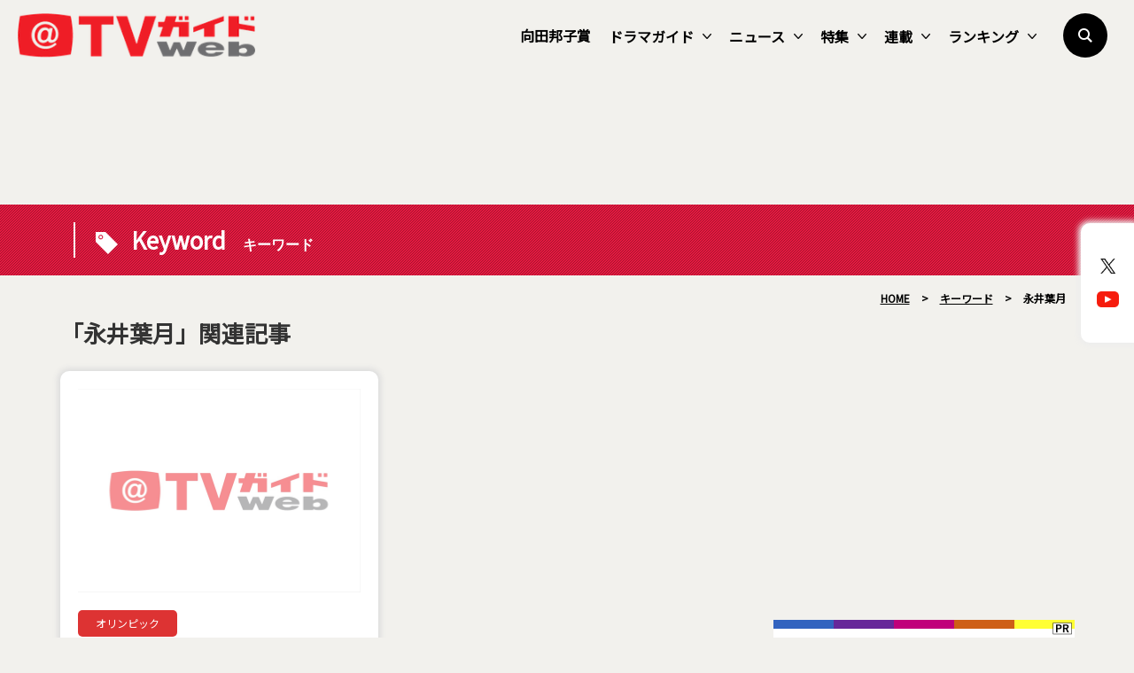

--- FILE ---
content_type: text/html; charset=utf-8
request_url: https://www.google.com/recaptcha/api2/aframe
body_size: 267
content:
<!DOCTYPE HTML><html><head><meta http-equiv="content-type" content="text/html; charset=UTF-8"></head><body><script nonce="ApxkF0UCVYll5EQ6YydTrA">/** Anti-fraud and anti-abuse applications only. See google.com/recaptcha */ try{var clients={'sodar':'https://pagead2.googlesyndication.com/pagead/sodar?'};window.addEventListener("message",function(a){try{if(a.source===window.parent){var b=JSON.parse(a.data);var c=clients[b['id']];if(c){var d=document.createElement('img');d.src=c+b['params']+'&rc='+(localStorage.getItem("rc::a")?sessionStorage.getItem("rc::b"):"");window.document.body.appendChild(d);sessionStorage.setItem("rc::e",parseInt(sessionStorage.getItem("rc::e")||0)+1);localStorage.setItem("rc::h",'1764116138050');}}}catch(b){}});window.parent.postMessage("_grecaptcha_ready", "*");}catch(b){}</script></body></html>

--- FILE ---
content_type: application/javascript; charset=UTF-8
request_url: https://www.tvguide.or.jp/wp/wp-content/themes/itvg/assets/js/script.js?ver=1.2
body_size: 1622
content:
//   header searchButton
$(document).ready(function(){
  $('.element1').fadeOut(20);
  $('.l--searchButton').click(function () {
    $('.l--header').toggleClass('switch');
    if($('.l--header').hasClass('switch')){
    $('.l--searchButton').addClass('openBtn');
      $('.element1').fadeIn(20);
    }else{
    $('.l--searchButton').removeClass('openBtn');
      $('.element1').fadeOut(20);
    }
  });
  $('.ml--searchOverlay').click(function () {
    $('.l--header').toggleClass('switch');
    if($('.l--header').hasClass('switch')){
    $('.ml--searchButton').addClass('openBtn');
      $('.element1').fadeIn(20);
    }else{
    $('.ml--searchButton').removeClass('openBtn');
      $('.element1').fadeOut(20);
    }
  });
});

//   home[header]
$(function() {
        var $header = $('.l--header');
        $(window).scroll(function() {
            if ($(window).scrollTop() > 20) {
                $header.addClass('fixed');
            } else {
                $header.removeClass('fixed');
            }
        });
});

//   Drop down menu
$(function(){
  var windowWidth = $(window).width();
  var windowSm = 768;
  if (windowWidth <= windowSm) {
      $('.l--gmenu-list li').on('click', function(){
          $(this).find('ul').slideToggle();
          $(this).find('a').toggleClass('active');
      });
  } else {
      $('.l--gmenu-list li').hover(function(){
          $("ul:not(:animated)", this).slideDown();
          $(this).children().addClass('hover--list');
      }, function(){
          $(".sub__menu",this).slideUp();
          $(this).children().removeClass('hover--list');
      });
  }
});

//   MW WP FORM
$(function($) {
  if ( $('.error')[0] ) {
    $('.mw_wp_form').addClass('mw_wp_form_error');
  }
});

//   To top Scroll
$(function() {
    var topBtn = $('.page--top');
    topBtn.hide();
    $(window).scroll(function () {
        if ($(this).scrollTop() > 50) {
            topBtn.fadeIn();
        } else {
            topBtn.fadeOut();
        }
    });
    topBtn.click(function () {
        $('body,html').animate({
            scrollTop: 0
        }, 500);
        return false;
    });
});

// hightright
 $(function(){
    var url = window.location;
    $('.l--menu-list li a[href="'+url+'"]').addClass('current');
 });

// faq
$(function(){
  $(".g--faq-qbox").on("click", function() {
  $(this).next().slideToggle();
  $(this).toggleClass("active");
  });
});

//   Top Slider
$(function(){
  var $slider = $('.bxslider');
  var activeClass = 'active-slide';
   $('.bxslider').bxSlider({
    controls: false,
    pager: false,
    auto:true,
    speed: 4000,
    pouse: 4000,
    infiniteLoop: true,
    touchEnabled: false,
    mode:'fade',
      onSliderLoad: function() {
        $slider.children('li').eq(1).addClass(activeClass);
      },
      onSlideAfter: function($slideElement, oldIndex, newIndex) {
        $slider.children('li').removeClass(activeClass).eq(newIndex + 1).addClass(activeClass);
      }
  });
});

// HUmbergur Menu
$(function(){
  $(".burger").click(function(){
    var $target = $(".navigation").next();
    if ($target.is(':hidden')) { $target.slideDown(); }
    $(".burger").toggleClass("burger-active");
    $(".navigation").toggleClass("nav-active");
    $('.navigation a').on('click', function(){
        if (window.innerWidth <= 600) {
            $('.burger').click();
        }
    });
  });
});

// Category
$(function() {
  var $win = $(window);
  $win.on('load resize', function() {
    var windowWidth = window.innerWidth;
    if (windowWidth < 768) {
      $(".toggle--title").on("click", function() {
        $(this).next().slideToggle();
      $(this).toggleClass("active");
      });
    } else {
    }
  });
});

// Copy Inhibit
$(function() {
  $('body').bind('contextmenu', function() {
    return false;
  });
  $('body').bind('dragstart', function() {
    return false;
  });
});


// Animation
$(function(){
var scrollAnimationClass = 'sa';
var scrollAnimationShowClass = 'show';
var triggerMarginDefault = 200;
var scrollAnimationElm = document.querySelectorAll('.' + scrollAnimationClass);
var scrollAnimationFunc = function() {
  var dataMargin = scrollAnimationClass + '_margin';
  var dataTrigger = scrollAnimationClass + '_trigger';
  var dataDelay = scrollAnimationClass + '_delay';
  for(var i = 0; i < scrollAnimationElm.length; i++) {
    var triggerMargin = triggerMarginDefault;
    var elm = scrollAnimationElm[i];
    var showPos = 0;
    if(elm.dataset[dataMargin] != null) {
      triggerMargin = parseInt(elm.dataset[dataMargin]);
    }
    if(elm.dataset[dataTrigger]) {
      showPos = document.querySelector(elm.dataset[dataTrigger]).getBoundingClientRect().top + triggerMargin;
    } else {
      showPos = elm.getBoundingClientRect().top + triggerMargin;
    }
    if (window.innerHeight > showPos) {
      var delay = (elm.dataset[dataDelay])? elm.dataset[dataDelay] : 0;
      setTimeout(function(index) {
        scrollAnimationElm[index].classList.add('show');
      }.bind(null, i), delay);
    }
  }
}
window.addEventListener('load', scrollAnimationFunc);
window.addEventListener('scroll', scrollAnimationFunc);
});

// modal
$(function(){
    $('.gallery--products').modaal({
        type: 'image'
    });
});

// bxslider
$(function() {
    $('.p--garally-list').bxSlider({
        pagerCustom: '.p--garally-list-thumb',
        mode: 'fade'
    });
});

--- FILE ---
content_type: application/javascript; charset=UTF-8
request_url: https://www.tvguide.or.jp/wp/wp-content/uploads/custom-css-js/1843427.js?v=64
body_size: 1373
content:
/******* Do not edit this file *******
Simple Custom CSS and JS - by Silkypress.com
Saved: Jan 30 2024 | 04:18:28 */
function scriptLazyLoad(src) {
    const scriptTag = document.createElement('script');
    scriptTag.src = src;
    scriptTag.async = true;

    document.body.appendChild(scriptTag);
}
function adsenseLazyLoad() {
    const scriptTag = document.createElement('script');
    scriptTag.src = 'https://pagead2.googlesyndication.com/pagead/js/adsbygoogle.js';
    scriptTag.setAttribute('data-ad-client','ca-pub-7682687857183062');
    scriptTag.setAttribute('crossorigin','anonymous');
    scriptTag.async = true;

    document.body.appendChild(scriptTag);
}
function fbLoad() {
    const scriptTag = document.createElement('script');
    // appId はサイトごとに異なる。要設定
    scriptTag.src = 'https://connect.facebook.net/ja_JP/sdk.js#xfbml=1&version=v4.0&appId=&autoLogAppEvents=1';
    scriptTag.setAttribute('crossorigin','anonymous');
    scriptTag.async = true;

    document.body.appendChild(scriptTag);
}
function youtubeLoad() {
    var iframes = document.querySelectorAll('.ytplayer');
    iframes.forEach(function(iframe){
        if(iframe.getAttribute('data-src')) {
            iframe.setAttribute('src',iframe.getAttribute('data-src'));
        }
    });
}
function nakanohitoLoad(){
	var _ul_comment_config = _ul_comment_config||{};
	_ul_comment_config['id'] = 'CM-AviEh9cu';
	_ul_comment_config['article_id'] = '';
	_ul_comment_config['author'] = '';
	_ul_comment_config['published_at'] = '';
	
	(function (c, n, s) {if (c[n] === void 0) {c['ULObject'] = n;
	c[n] = c[n] || function () {(c[n].q = c[n].q || []).push(arguments)};
	c[n].l = 1 * new Date();var e = document.createElement('script');e.async = 1;
	e.src = s + "/comment.js";var t = document.getElementsByTagName('script')[0];
	t.parentNode.insertBefore(e, t);}})
	(window, 'ul_comment_widget', 'https://cm-widget.nakanohito.jp/cm');
	ul_comment_widget('init', _ul_comment_config);
}
function taboolaLoad(){
	window._taboola = window._taboola || [];
	_taboola.push({article:'auto'});
	!function (e, f, u, i) {
	if (!document.getElementById(i)){
	e.async = 1;
	e.src = u;
	e.id = i;
	f.parentNode.insertBefore(e, f);
	}
	}(document.createElement('script'),
	document.getElementsByTagName('script')[0],
	'//cdn.taboola.com/libtrc/tvguide/loader.js',
	'tb_loader_script');
	if(window.performance && typeof window.performance.mark == 'function')
	{window.performance.mark('tbl_ic');}
}
function doLazyLoad() {
    //const fbEmbed = document.getElementById('fb-root');
    const taboolaId = document.getElementById('taboola-alternating-thumbnails-a');
    const nakanohitoId = document.getElementById('ulCommentWidget');
    const youtubeClass = document.getElementsByClassName('ytplayer');
    const twitterClass = document.getElementsByClassName('twitter-tweet');
    const twitterTimelineClass = document.getElementsByClassName('twitter-timeline');
    const instaClass = document.getElementsByClassName('instagram-media');
    try {
        adsenseLazyLoad();
        scriptLazyLoad('https://securepubads.g.doubleclick.net/tag/js/gpt.js');
        scriptLazyLoad('https://flux-cdn.com/client/i-mobile/tvguide.min.js');
        if (youtubeClass.length !== 0) youtubeLoad();
        if (twitterClass.length !== 0) scriptLazyLoad('https://platform.twitter.com/widgets.js');
        if (twitterTimelineClass.length !== 0) scriptLazyLoad('https://platform.twitter.com/widgets.js');
        if (instaClass.length !== 0) scriptLazyLoad('//www.instagram.com/embed.js');
        if (taboolaId) taboolaLoad();
        if (nakanohitoId) nakanohitoLoad();
        //if (fbEmbed.length !== 0) fbLoad();
    } catch (error) {
    	console.log(error);
    }
}
window.addEventListener('scroll', doLazyLoad, { once: true });